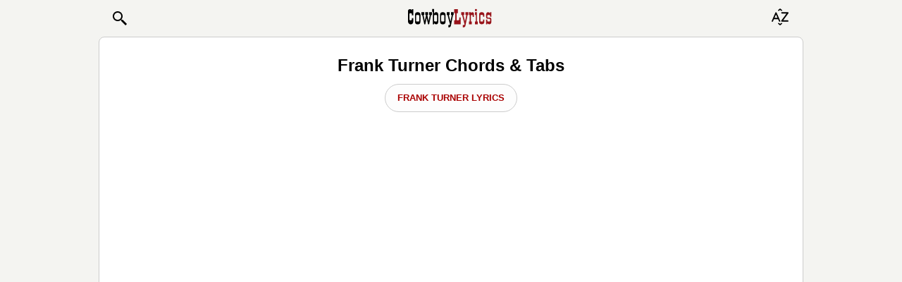

--- FILE ---
content_type: text/html; charset=UTF-8
request_url: https://www.cowboylyrics.com/tabs/turner-frank.html
body_size: 7171
content:
<!doctype html>
<html lang="en">
    <head>
        <META http-equiv="Content-Type" content="text/html; charset=UTF-8">
        <meta name="viewport" content="width=device-width, initial-scale=1.0">
<!--         <meta name="viewport" content="width=728, maximum-scale=1"> -->
        <meta name="ROBOTS" content="INDEX, FOLLOW" />
<meta property="og:title" content="Frank Turner Chords &amp; Tabs | Song List" />
<meta property="og:image" content="https://www.cowboylyrics.com/cowboylyricsog.jpg" />
<meta property="og:description" content="Turner Frank TABS (TABLATURES), CHORDS. Tab Notes for Guitar. Bass Tab, Frank Turner Song Lyrics" />
<meta property="og:url" content="https://www.cowboylyrics.com/tabs/turner-frank.html" />
<meta property="fb:app_id" content="264778770366717" />
<meta property="og:type" content="article" />
<title>Frank Turner Chords & Tabs | Song List</title><meta name="description" content="Turner Frank TABS (TABLATURES), CHORDS. Tab Notes for Guitar. Bass Tab, Frank Turner Song Lyrics" />
<meta property="twitter:title" content="Frank Turner Chords &amp; Tabs | Song List" />
<meta property="twitter:image:src" content="https://www.cowboylyrics.com/cowboylyricsog.jpg" />
<meta property="twitter:card" content="summary" />
<meta property="twitter:site" content="@cowboylyricscom" />
<meta property="twitter:creator" content="@cowboylyricscom" />
<meta property="twitter:domain" content="https://www.cowboylyrics.com/tabs/turner-frank.html" />

        <link rel="preload" href="/themes/mobile/styles/main.css" as="style">
        <link href="/themes/mobile/styles/main.css" rel="stylesheet">

        
    </head>
    <body itemscope itemtype="http://schema.org/WebSite">
        <section class="header">
    <header>
        <nav class="navbar navbar-light">
            <a href="/search.html" class="btn nav pull-left" role="button" style="padding-left:7px;" >
                <svg xmlns="http://www.w3.org/2000/svg" x="0px" y="0px" width="24" height="24" viewBox="0 0 24 24">
                    <title>Search:</title>
                    <path fill="#000000" d="M22 20L20 22 14 16 14 14 16 14z"></path>
                    <path fill="#000000" d="M9,16c-3.9,0-7-3.1-7-7c0-3.9,3.1-7,7-7c3.9,0,7,3.1,7,7C16,12.9,12.9,16,9,16z M9,4C6.2,4,4,6.2,4,9c0,2.8,2.2,5,5,5 c2.8,0,5-2.2,5-5C14,6.2,11.8,4,9,4z"></path>
                    <path fill="#000000" d="M13.7 12.5H14.7V16H13.7z" transform="rotate(-44.992 14.25 14.25)"></path>
                </svg>

<!--                <img class="cwb_icon" src="/images/mobile/icon_search_black.png" alt="Search icon" width="20" height="20"> -->
            </a>


<!--                <img alt="Cowboy Lyrics" class="cwb_logo" src="/images/mobile/Logo.png"> -->

                <a class="mx-auto" href="/index.html">
<svg aria-label="Cowboy Lyrics - Homepage Link" width="7.5rem" height="2.5rem" class="cwb_logo" viewBox="0 0 100 30" xmlns="http://www.w3.org/2000/svg" xmlns:svg="http://www.w3.org/2000/svg" enable-background="new 0 0 100 30" version="1.1" xml:space="preserve">
        <style type="text/css">
            .st0{fill:#FFFFFF;stroke:#000000;stroke-width:0.5;}
            .st1{fill:none;stroke:#000000;stroke-width:0.5;stroke-dasharray:4,3;}
            .st22{fill:#98141B;}
        </style>
                        <g class="layer">
                            <title>Layer 1</title>
                            <g id="Artwork"/>
                            <g id="Text"/>
                            <g id="svg_10">
                                <path d="m7.12,19.02c0,2.61 -1.02,3.92 -3.05,3.92c-1.04,0 -1.86,-0.39 -2.48,-1.18c-0.56,-0.73 -0.84,-1.63 -0.84,-2.71l0,-11.17c0,-1.92 0.81,-2.88 2.42,-2.88c0.88,0 1.63,0.45 2.25,1.35l0,-1.33l1.7,0l0,7.31l-1.7,0l0,-1.18c0,-0.9 -0.49,-1.37 -1.47,-1.41c-1,-0.02 -1.5,0.46 -1.5,1.44l0,5.36c0,1.15 0.49,1.73 1.47,1.73c1,0 1.5,-0.57 1.5,-1.7l0,-1.04l1.7,0l0,3.48l0,0z" id="svg_11"/>
                                <path d="m12.29,22.99c-1,0 -1.79,-0.27 -2.36,-0.81c-0.57,-0.54 -0.85,-1.31 -0.85,-2.31l0,-8.12c0,-2.15 1.06,-3.22 3.18,-3.22c0.98,0 1.77,0.27 2.37,0.81c0.6,0.54 0.9,1.28 0.9,2.22l0,8.29c0,2.09 -1.08,3.14 -3.24,3.14l0,0zm0.79,-11.09l-1.64,-0.03c-0.67,-0.04 -1.01,0.38 -1.01,1.27l0,5.33c0,0.84 0.33,1.25 1.01,1.21l1.7,-0.03c0.63,0 0.95,-0.38 0.95,-1.15l0,-5.62c0,-0.61 -0.34,-0.94 -1.01,-0.98z" id="svg_12"/>
                                <path d="m20.05,8.63l0,3.25l-0.89,0l1.53,7.26l1.5,-7.26l-0.89,0l0,-3.25l3.25,0l0,3.25l-0.89,0l1.53,7.26l1.47,-7.26l-0.86,0l0,-3.25l3.28,0l0,3.25l-0.92,0l-2.36,10.97l-1.24,0l-1.67,-7.43l-1.58,7.43l-1.24,0l-2.36,-10.97l-1.01,0l0,-3.25l3.37,0l-0.01,0z" id="svg_13"/>
                                <path d="m31.71,10.09c0.6,-1.04 1.39,-1.55 2.38,-1.55c0.87,0 1.54,0.35 2,1.07c0.37,0.6 0.55,1.36 0.55,2.31l0,7.63c0,2.23 -0.83,3.34 -2.49,3.34c-0.66,0 -1.14,-0.12 -1.45,-0.37c-0.16,-0.17 -0.32,-0.35 -0.49,-0.52c-0.17,-0.17 -0.34,-0.35 -0.49,-0.52l0,1.38l-1.44,0l0,-14.69l-0.81,0l0,-3.31l2.25,0l0,5.24l0,0zm2.53,1.82l-1.53,-0.03c-0.67,-0.04 -1.01,0.37 -1.01,1.21l0,5.21c0,0.86 0.35,1.28 1.07,1.27l1.64,-0.03c0.52,0.04 0.78,-0.36 0.78,-1.21l0,-5.27c0,-0.73 -0.32,-1.11 -0.95,-1.15l0,0z" id="svg_14"/>
                                <path d="m41.95,22.99c-1,0 -1.79,-0.27 -2.36,-0.81c-0.57,-0.54 -0.85,-1.31 -0.85,-2.31l0,-8.12c0,-2.15 1.06,-3.22 3.18,-3.22c0.98,0 1.77,0.27 2.37,0.81c0.6,0.54 0.9,1.28 0.9,2.22l0,8.29c0,2.09 -1.08,3.14 -3.24,3.14l0,0zm0.79,-11.09l-1.64,-0.03c-0.67,-0.04 -1.01,0.38 -1.01,1.27l0,5.33c0,0.84 0.33,1.25 1.01,1.21l1.7,-0.03c0.63,0 0.95,-0.38 0.95,-1.15l0,-5.62c0,-0.61 -0.34,-0.94 -1.01,-0.98z" id="svg_15"/>
                                <path d="m49.99,8.63l0,3.25l-0.95,0l2.02,7.66l1.53,-7.66l-1.01,0l0,-3.25l3.31,0l0,3.25l-0.84,0l-2.48,12.41c-0.21,0.98 -0.53,1.59 -0.95,1.84c-0.44,0.27 -1.16,0.4 -2.16,0.4l0,-2.82l0.81,0c0.75,0 1.12,-0.29 1.12,-0.86l0,-0.23l-2.82,-10.74l-0.95,0l0,-3.25l3.37,0l0,0l0,0z" id="svg_16"/>
                                <path class="st22" d="m63.1,14.7l0,8.15l-7.63,0l0,-4.78l1.24,0l0,-8.21l-1.24,0l0,-4.84l4.38,0l0,4.84l-1.47,0l0,8.21l1.76,0c0.54,0 0.89,-0.11 1.05,-0.32c0.16,-0.21 0.24,-0.61 0.24,-1.18l0,-1.87l1.67,0l0,0z" id="svg_17"/>
                                <path class="st22" d="m67.22,8.63l0,3.25l-0.95,0l2.02,7.66l1.53,-7.66l-1.01,0l0,-3.25l3.31,0l0,3.25l-0.84,0l-2.48,12.41c-0.21,0.98 -0.53,1.59 -0.95,1.84c-0.44,0.27 -1.16,0.4 -2.16,0.4l0,-2.82l0.81,0c0.75,0 1.12,-0.29 1.12,-0.86l0,-0.23l-2.82,-10.74l-0.95,0l0,-3.25l3.37,0l0,0l0,0z" id="svg_18"/>
                                <path class="st22" d="m77.35,14.18l0,-1.3c0,-0.6 -0.35,-0.91 -1.04,-0.95l-0.09,0c-0.65,0.02 -0.98,0.35 -0.98,0.98l0,6.68l0.92,0l0,3.25l-3.17,0l0,-3.25l0.81,0l0,-7.72l-0.81,0l0,-3.25l2.25,0l0,0.89c0.45,-0.61 1.02,-0.92 1.74,-0.92c0.54,0 0.98,0.16 1.31,0.49c0.33,0.33 0.49,0.76 0.49,1.3l0,3.8l-1.44,0l0,0z" id="svg_19"/>
                                <path class="st22" d="m82.36,19.6l0.95,0l0,3.25l-3.34,0l0,-3.25l1.04,0l0,-7.72l-1.04,0l0,-3.25l2.39,0l0,10.97zm-0.58,-14.66c0.35,0.1 0.52,0.34 0.52,0.72l0,0.95c0,0.54 -0.25,0.79 -0.75,0.75l-0.78,-0.03c-0.5,0.04 -0.75,-0.19 -0.75,-0.69l0,-1.01c0,-0.5 0.25,-0.75 0.75,-0.75l0,-0.03c0.56,0.04 0.89,0.07 1.01,0.08l0,0z" id="svg_20"/>
                                <path class="st22" d="m91.09,17.24l0,2.85c0,0.86 -0.28,1.54 -0.85,2.03c-0.57,0.49 -1.29,0.73 -2.15,0.73l-0.09,0c-0.89,0 -1.62,-0.25 -2.2,-0.75c-0.58,-0.5 -0.87,-1.18 -0.87,-2.04l0,-8.73c0,-1.86 1.02,-2.79 3.07,-2.79c2.06,0 3.09,1.09 3.09,3.25l0,2.22l-1.44,0l0,-1.18c0,-0.65 -0.31,-1 -0.94,-1.04l-1.46,-0.03c-0.59,-0.02 -0.89,0.35 -0.89,1.09l0,5.62c0,0.77 0.28,1.13 0.83,1.09l1.63,-0.03c0.32,0 0.54,-0.08 0.66,-0.23c0.11,-0.15 0.17,-0.42 0.17,-0.81l0,-1.27l1.45,0l0,0z" id="svg_21"/>
                                <path class="st22" d="m99.35,14.01l-1.44,0l0,-1.01c0,-0.73 -0.31,-1.11 -0.94,-1.15l-1.46,-0.03c-0.59,-0.02 -0.89,0.31 -0.89,0.98l0,1.21c0,0.69 0.35,1.03 1.07,1.01l1.53,-0.03c1.42,-0.04 2.13,0.61 2.13,1.93l0,3.51c0,0.69 -0.22,1.27 -0.66,1.73c-0.44,0.46 -1.01,0.69 -1.7,0.69c-0.94,0 -1.73,-0.42 -2.36,-1.27l0,1.27l-1.44,0l0,-5.5l1.44,0l0,1.18c0,0.71 0.3,1.06 0.89,1.04l1.57,-0.03c0.55,0.04 0.83,-0.22 0.83,-0.78l0,-1.41c0,-0.63 -0.37,-0.97 -1.12,-1.01l-1.64,-0.03c-1.31,-0.04 -1.96,-0.64 -1.96,-1.82l0,-3.4c0,-0.71 0.2,-1.3 0.61,-1.77c0.4,-0.47 0.96,-0.71 1.67,-0.71l0.23,0c0.06,0.02 0.14,0.03 0.23,0.03c0.82,0.17 1.49,0.57 1.99,1.18l0,-1.21l1.44,0l0,5.38l0,0l0,0z" id="svg_22"/>
                            </g>
                        </g>
    </svg>
                </a>




            <button type="button" class="btn" data-toggle="modal" data-target="#alphabetModal">

                        <svg version="1.1" xmlns="http://www.w3.org/2000/svg" xmlns:xlink="http://www.w3.org/1999/xlink" x="0px" y="0px"
                             viewBox="0 0 30 20" xml:space="preserve" width="30" height="30">
 <title>Browse A-Z:</title>
                            <path fill="#000000" d="M7,5.84C6.91,5.63,6.72,5.5,6.51,5.5c0,0,0,0,0,0l-0.65,0c-0.21,0-0.4,0.13-0.49,0.33L0.05,17.96
	c-0.08,0.18-0.07,0.4,0.03,0.57c0.1,0.17,0.27,0.27,0.46,0.27h0.8c0.21,0,0.4-0.13,0.49-0.33l1.39-3.17h5.98l1.41,3.17
	c0.09,0.2,0.28,0.33,0.49,0.33h0.8c0,0,0,0,0,0c0.3,0,0.54-0.26,0.54-0.59c0-0.11-0.03-0.21-0.07-0.29L7,5.84z M4.08,13.34
	l2.11-4.81l2.14,4.81H4.08z"/>
                            <path fill="#000000" d="M23.94,6.16l-0.31-0.63c-0.1-0.2-0.3-0.33-0.53-0.33h-8.76c-0.32,0-0.59,0.26-0.59,0.59v0.78
	c0,0.32,0.26,0.59,0.59,0.59h6.81l-7.49,10.06c-0.13,0.18-0.15,0.41-0.05,0.61l0.31,0.63c0.1,0.2,0.3,0.33,0.53,0.33h8.71
	c0.32,0,0.59-0.26,0.59-0.59v-0.78c0-0.32-0.26-0.59-0.59-0.59h-6.76l7.49-10.06C24.02,6.59,24.04,6.35,23.94,6.16z"/>
                            <path fill="#000000" d="M12,21.85l-1.79-1.21c-0.07-0.09-0.18-0.15-0.29-0.16c-0.12-0.01-0.23,0.02-0.32,0.09l-0.46,0.36
	c-0.19,0.15-0.22,0.42-0.07,0.61l2.59,2.3C11.74,23.94,11.87,24,12,24c0.13,0,0.26-0.06,0.34-0.17l2.59-2.3
	c0.15-0.19,0.11-0.46-0.07-0.61l-0.46-0.36c-0.09-0.07-0.21-0.1-0.32-0.09c-0.11,0.01-0.22,0.07-0.29,0.16L12,21.85z"/>
                            <path fill="#000000" d="M12,2.15l1.79,1.21c0.07,0.09,0.18,0.15,0.29,0.16c0.12,0.01,0.23-0.02,0.32-0.09l0.46-0.36
	c0.19-0.15,0.22-0.42,0.07-0.61l-2.59-2.3C12.26,0.06,12.13,0,12,0c-0.13,0-0.26,0.06-0.34,0.17l-2.59,2.3
	C8.92,2.66,8.96,2.93,9.15,3.08L9.6,3.44c0.09,0.07,0.21,0.1,0.32,0.09c0.11-0.01,0.22-0.07,0.29-0.16L12,2.15z"/>
</svg>

<!--                <img class="cwb_icon" src="/images/mobile/icon_sort_black.png" alt="Browse artists alphabetically" width="20" height="20"> -->
            </button>
        </nav>
    </header>

    <div class="modal fade header__alphabet_modal" id="alphabetModal" tabindex="-1" role="dialog" aria-labelledby="alphabetModalLabel">
        <div class="modal-dialog" role="document">
            <div class="modal-content">
                <div class="modal-header">
                    <span class="modal-title h1" id="alphabetModalLabel">BROWSE ARTISTS A-Z</span>

                    <button type="button" class="close" data-dismiss="modal" aria-label="Close">
                        <span aria-hidden="true">&times;</span>
                    </button>
                </div>
                <div class="modal-body">
                    <div class="row">
    <div class="col-sm-2 header__alphabet_modal__row__col"><a class="header__alphabet_modal__row__col__btn_abc" href="/a.html">A</a></div>
<div class="col-sm-2 header__alphabet_modal__row__col"><a class="header__alphabet_modal__row__col__btn_abc" href="/b.html">B</a></div>
<div class="col-sm-2 header__alphabet_modal__row__col"><a class="header__alphabet_modal__row__col__btn_abc" href="/c.html">C</a></div>
<div class="col-sm-2 header__alphabet_modal__row__col"><a class="header__alphabet_modal__row__col__btn_abc" href="/d.html">D</a></div>
<div class="col-sm-2 header__alphabet_modal__row__col"><a class="header__alphabet_modal__row__col__btn_abc" href="/e.html">E</a></div>
<div class="col-sm-2 header__alphabet_modal__row__col"><a class="header__alphabet_modal__row__col__btn_abc" href="/f.html">F</a></div>
<div class="col-sm-2 header__alphabet_modal__row__col"><a class="header__alphabet_modal__row__col__btn_abc" href="/g.html">G</a></div>
<div class="col-sm-2 header__alphabet_modal__row__col"><a class="header__alphabet_modal__row__col__btn_abc" href="/h.html">H</a></div>
<div class="col-sm-2 header__alphabet_modal__row__col"><a class="header__alphabet_modal__row__col__btn_abc" href="/i.html">I</a></div>
<div class="col-sm-2 header__alphabet_modal__row__col"><a class="header__alphabet_modal__row__col__btn_abc" href="/j.html">J</a></div>
<div class="col-sm-2 header__alphabet_modal__row__col"><a class="header__alphabet_modal__row__col__btn_abc" href="/k.html">K</a></div>
<div class="col-sm-2 header__alphabet_modal__row__col"><a class="header__alphabet_modal__row__col__btn_abc" href="/l.html">L</a></div>
<div class="col-sm-2 header__alphabet_modal__row__col"><a class="header__alphabet_modal__row__col__btn_abc" href="/m.html">M</a></div>
<div class="col-sm-2 header__alphabet_modal__row__col"><a class="header__alphabet_modal__row__col__btn_abc" href="/n.html">N</a></div>
<div class="col-sm-2 header__alphabet_modal__row__col"><a class="header__alphabet_modal__row__col__btn_abc" href="/o.html">O</a></div>
<div class="col-sm-2 header__alphabet_modal__row__col"><a class="header__alphabet_modal__row__col__btn_abc" href="/p.html">P</a></div>
<div class="col-sm-2 header__alphabet_modal__row__col"><a class="header__alphabet_modal__row__col__btn_abc" href="/q.html">Q</a></div>
<div class="col-sm-2 header__alphabet_modal__row__col"><a class="header__alphabet_modal__row__col__btn_abc" href="/r.html">R</a></div>
<div class="col-sm-2 header__alphabet_modal__row__col"><a class="header__alphabet_modal__row__col__btn_abc" href="/s.html">S</a></div>
<div class="col-sm-2 header__alphabet_modal__row__col"><a class="header__alphabet_modal__row__col__btn_abc" href="/t.html">T</a></div>
<div class="col-sm-2 header__alphabet_modal__row__col"><a class="header__alphabet_modal__row__col__btn_abc" href="/u.html">U</a></div>
<div class="col-sm-2 header__alphabet_modal__row__col"><a class="header__alphabet_modal__row__col__btn_abc" href="/v.html">V</a></div>
<div class="col-sm-2 header__alphabet_modal__row__col"><a class="header__alphabet_modal__row__col__btn_abc" href="/w.html">W</a></div>
<div class="col-sm-2 header__alphabet_modal__row__col"><a class="header__alphabet_modal__row__col__btn_abc" href="/x.html">X</a></div>
<div class="col-sm-2 header__alphabet_modal__row__col"><a class="header__alphabet_modal__row__col__btn_abc" href="/y.html">Y</a></div>
<div class="col-sm-2 header__alphabet_modal__row__col"><a class="header__alphabet_modal__row__col__btn_abc" href="/z.html">Z</a></div>
<div class="col-sm-2 header__alphabet_modal__row__col"><a class="header__alphabet_modal__row__col__btn_abc" href="/19.html">#</a></div>
</div>
                   </div>
            </div>
        </div>
    </div>

    <!--
       <div class="modal fade" id="searchModal" tabindex="-1" role="dialog" aria-labelledby="searchModalLabel">
           <div class="modal-dialog" role="document">
               <div class="modal-content">
                   <div class="modal-header">
                       <span class="modal-title h1" id="searchModalLabel">&nbsp;</span>

                       <button type="button" class="close" data-dismiss="modal" aria-label="Close">
                           <span aria-hidden="true">&times;</span>
                       </button>
                   </div>
                   <div class="modal-body">
                       <form role="search" action="https://www.cowboylyrics.com/search.html" name="search_form" id="cse-search-box" itemprop="potentialAction" itemscope itemtype="http://schema.org/SearchAction" >
                           <meta itemprop="target" content="https://www.cowboylyrics.com/search.html?cx=partner-pub-1248082249428003:7921416976&amp;ie=UTF-8&amp;q={q}" />
                           <div class="form-group has-info">
                               <div class="input-group">
                                   <input type="hidden" name="cx" value="partner-pub-1248082249428003:8224518360" />
                                   <input type="hidden" name="ie" value="UTF-8" />
                                   <input placeholder="Search..." itemprop="query-input" class="form-control" type="text" name="q" id="q" size="17" x-webkit-speech="" value="" />
                                   <input type="hidden" name="cof" value="FORID:11" />
   <span class="input-group-btn">
       <button class="btn btn-link btn-sm" type="submit">Search icon</button></span>
                               </div>
                           </div>
                       </form>
                   </div>
               </div>
           </div>
       </div>
       -->


   </section>        

 

<section class="main-layout-content" id="content">

    <!-- ad deleted -->


    <div class="container">
        
<section class="tab_page">
    <div class="row text-center">
        <div class="col tab_page__header">
            <h1 class="tab_page__header__h1">Frank Turner Chords & Tabs</h1>
                            <a class="hide-btn" href="/lyrics/turner-frank.html">Frank Turner Lyrics</a>
                        <div class="tab_page__header__cwb_share">
                
<amp-social-share type="facebook"
    width="28"
    height="28"
    data-param-text="Frank%20Turner%20Chords%20%26%20Tabs%20%7C%20Song%20List"
    data-param-app_id="133000596876438"
    ></amp-social-share>
<amp-social-share type="twitter"
    width="28"
    height="28"
    data-param-text="Frank%20Turner%20Chords%20%26%20Tabs%20%7C%20Song%20List"
    > </amp-social-share>
<amp-social-share type="gplus"
    width="28"
    height="28"
    data-param-text="Frank%20Turner%20Chords%20%26%20Tabs%20%7C%20Song%20List"
    ></amp-social-share>            </div>
        </div>
    </div>

    <div id="banner1" class="t-a-c ban-250"></div>


    <h2 class="t-a-c">Frank Turner Songs</h2>
    <div class="tab_page__cwb_album">
        <div class="col-12 text-left">
            <div class="list-group album_page__cwb_album__song_list">
                                    <a href="/tabs/turner-frank/back-to-sleep-12773.html" class="album_page__cwb_album__song_list__item list-group-item">
                        <span class="float-right icon">&rsaquo;</span>
                        Back To Sleep <span class="gray">Chords</span>                    </a>
                                    <a href="/tabs/turner-frank/ballad-for-me-and-my-friends-12774.html" class="album_page__cwb_album__song_list__item list-group-item">
                        <span class="float-right icon">&rsaquo;</span>
                        Ballad For Me And My Friends <span class="gray">Chords</span>                    </a>
                                    <a href="/tabs/turner-frank/better-half-16316.html" class="album_page__cwb_album__song_list__item list-group-item">
                        <span class="float-right icon">&rsaquo;</span>
                        Better Half <span class="gray">Chords</span>                    </a>
                                    <a href="/tabs/turner-frank/casanova-lament-16317.html" class="album_page__cwb_album__song_list__item list-group-item">
                        <span class="float-right icon">&rsaquo;</span>
                        Casanova Lament <span class="gray">Chords</span>                    </a>
                                    <a href="/tabs/turner-frank/dancing-queen-16318.html" class="album_page__cwb_album__song_list__item list-group-item">
                        <span class="float-right icon">&rsaquo;</span>
                        Dancing Queen <span class="gray">Chords</span>                    </a>
                                    <a href="/tabs/turner-frank/dans-song-16319.html" class="album_page__cwb_album__song_list__item list-group-item">
                        <span class="float-right icon">&rsaquo;</span>
                        Dans Song <span class="gray">Chords</span>                    </a>
                                    <a href="/tabs/turner-frank/eulogy-16315.html" class="album_page__cwb_album__song_list__item list-group-item">
                        <span class="float-right icon">&rsaquo;</span>
                        Eulogy <span class="gray">Chords</span>                    </a>
                                    <a href="/tabs/turner-frank/faithful-son-16320.html" class="album_page__cwb_album__song_list__item list-group-item">
                        <span class="float-right icon">&rsaquo;</span>
                        Faithful Son <span class="gray">Chords</span>                    </a>
                                    <a href="/tabs/turner-frank/front-crawl-16321.html" class="album_page__cwb_album__song_list__item list-group-item">
                        <span class="float-right icon">&rsaquo;</span>
                        Front Crawl <span class="gray">Chords</span>                    </a>
                                    <a href="/tabs/turner-frank/heartless-bastard-motherfucker-12775.html" class="album_page__cwb_album__song_list__item list-group-item">
                        <span class="float-right icon">&rsaquo;</span>
                        Heartless Bastard Motherfucker <span class="gray">Chords</span>                    </a>
                                    <a href="/tabs/turner-frank/i-knew-prufrock-before-he-got-famous-12776.html" class="album_page__cwb_album__song_list__item list-group-item">
                        <span class="float-right icon">&rsaquo;</span>
                        I Knew Prufrock Before He Got Famous <span class="gray">Chords</span>                    </a>
                                    <a href="/tabs/turner-frank/i-really-dont-care-what-you-did-on-your-gap-year-12777.html" class="album_page__cwb_album__song_list__item list-group-item">
                        <span class="float-right icon">&rsaquo;</span>
                        I Really Dont Care What You Did On Your Gap Year <span class="gray">Chords</span>                    </a>
                                    <a href="/tabs/turner-frank/long-live-the-queen-12778.html" class="album_page__cwb_album__song_list__item list-group-item">
                        <span class="float-right icon">&rsaquo;</span>
                        Long Live The Queen <span class="gray">Chords</span>                    </a>
                                    <a href="/tabs/turner-frank/nashville-tennessee-12779.html" class="album_page__cwb_album__song_list__item list-group-item">
                        <span class="float-right icon">&rsaquo;</span>
                        Nashville Tennessee <span class="gray">Chords</span>                    </a>
                                    <a href="/tabs/turner-frank/once-we-were-anarchists-12780.html" class="album_page__cwb_album__song_list__item list-group-item">
                        <span class="float-right icon">&rsaquo;</span>
                        Once We Were Anarchists <span class="gray">Chords</span>                    </a>
                                    <a href="/tabs/turner-frank/outdoor-type-12781.html" class="album_page__cwb_album__song_list__item list-group-item">
                        <span class="float-right icon">&rsaquo;</span>
                        Outdoor Type <span class="gray">Chords</span>                    </a>
                                    <a href="/tabs/turner-frank/photosynthesis-12782.html" class="album_page__cwb_album__song_list__item list-group-item">
                        <span class="float-right icon">&rsaquo;</span>
                        Photosynthesis <span class="gray">Chords</span>                    </a>
                                    <a href="/tabs/turner-frank/real-damage-12783.html" class="album_page__cwb_album__song_list__item list-group-item">
                        <span class="float-right icon">&rsaquo;</span>
                        Real Damage <span class="gray">Chords</span>                    </a>
                                    <a href="/tabs/turner-frank/romantic-fatigue-12784.html" class="album_page__cwb_album__song_list__item list-group-item">
                        <span class="float-right icon">&rsaquo;</span>
                        Romantic Fatigue <span class="gray">Chords</span>                    </a>
                                    <a href="/tabs/turner-frank/sea-legs-12785.html" class="album_page__cwb_album__song_list__item list-group-item">
                        <span class="float-right icon">&rsaquo;</span>
                        Sea Legs <span class="gray">Chords</span>                    </a>
                            </div>
        </div>
    </div>
    <br>
    <div class="text-center">
        <div id="banner2"></div>
    </div>


    <script async src="https://pagead2.googlesyndication.com/pagead/js/adsbygoogle.js?client=ca-pub-1248082249428003"
            crossorigin="anonymous"></script>
    <ins class="adsbygoogle"
         style="display:block"
         data-ad-format="autorelaxed"
         data-ad-client="ca-pub-1248082249428003"
         data-ad-slot="1624521598"></ins>
    <script>
        (adsbygoogle = window.adsbygoogle || []).push({});
    </script>


    <div class="bb_text">
        <ol class="breadcrumb">
<li><a href="/"><svg role="img" style="margin-bottom:-2px" aria-label="Home icon" fill="#990000" version="1.1" id="Capa_1" xmlns="http://www.w3.org/2000/svg" xmlns:xlink="http://www.w3.org/1999/xlink" width="17px" height="17px" viewBox="0 0 547.596 547.596" xml:space="preserve" stroke="#800000"><g id="SVGRepo_bgCarrier" stroke-width="0"></g><g id="SVGRepo_tracerCarrier" stroke-linecap="round" stroke-linejoin="round"></g><g id="SVGRepo_iconCarrier"> <g> <path d="M540.76,254.788L294.506,38.216c-11.475-10.098-30.064-10.098-41.386,0L6.943,254.788 c-11.475,10.098-8.415,18.284,6.885,18.284h75.964v221.773c0,12.087,9.945,22.108,22.108,22.108h92.947V371.067 c0-12.087,9.945-22.108,22.109-22.108h93.865c12.239,0,22.108,9.792,22.108,22.108v145.886h92.947 c12.24,0,22.108-9.945,22.108-22.108v-221.85h75.965C549.021,272.995,552.081,264.886,540.76,254.788z"></path> </g> </g></svg></a>&nbsp;</li><li>&rsaquo;&nbsp;&nbsp;<!--<a href="/t.html">-->T<!--</a>--></li><li class="active">&rsaquo;&nbsp;&nbsp;Turner Frank Chords&nbsp;&nbsp;</li></ol>    </div>
</section>

<!-- Lazy load AdSense on click or scroll -->
<script>
    function loadAds() {
        // Check if ads are already loaded
        if (window.adsLoaded) return;
        window.adsLoaded = true;

        // Adsense
        var script = document.createElement('script');
        script.src = "https://pagead2.googlesyndication.com/pagead/js/adsbygoogle.js?client=ca-pub-1248082249428003";
        script.async = true;
        document.body.appendChild(script);

        // 1st banner
//        var banner1 = document.getElementById('banner1');
//        banner1.innerHTML = '<ins class="adsbygoogle" style="display:inline-block;width:300px;height:250px" data-ad-client="ca-pub-1248082249428003" data-ad-slot="9683425388"></ins>';
//        (adsbygoogle = window.adsbygoogle || []).push({});

        // 2nd banner
        var banner2 = document.getElementById('banner2');
        banner2.innerHTML = '<ins class="adsbygoogle" style="display:block" data-ad-client="ca-pub-1248082249428003" data-ad-slot="6481265713" data-ad-format="auto" data-full-width-responsive="true"></ins>';
        (adsbygoogle = window.adsbygoogle || []).push({});

        // Remove event listeners
        window.removeEventListener('click', onInteraction);
        window.removeEventListener('scroll', onInteraction);
    }

    function onInteraction() {
        loadAds();
    }

    window.addEventListener('click', onInteraction);
    window.addEventListener('scroll', onInteraction);
</script>
    </div>
</section>

        <!--<div class="clearfix"></div> -->
<footer class="startEnd">
    <div class="container text-center">

        <script async src="https://pagead2.googlesyndication.com/pagead/js/adsbygoogle.js?client=ca-pub-1248082249428003"
                crossorigin="anonymous"></script>
        <ins class="adsbygoogle"
             style="display:block"
             data-ad-format="autorelaxed"
             data-ad-client="ca-pub-1248082249428003"
             data-ad-slot="8313719885"></ins>
        <script>
            (adsbygoogle = window.adsbygoogle || []).push({});
        </script>
        <hr><br>

        <a href="/add.html" class="btn btn-link btn-sm">Add/Correct</a>
        <a href="/contact.html" class="btn btn-link btn-sm">Contact</a>
        <a href="/dmca.html" class="btn btn-link btn-sm">DMCA</a>
        <a href="/privacy.html" class="btn btn-link btn-sm">Privacy</a>
        <br>
        <span class="text-muted">Lyrics & chords are copyright of their owners & provided for educational purposes</span><br><br>
        <span>&copy; <a href="/">CowboyLyrics.com</a> 2026</span><br><br>
    </div>
</footer>

        <!-- Optional JavaScript -->
        <!-- jQuery first, then Popper.js, then Bootstrap JS -->
         <script defer src="https://code.jquery.com/jquery-3.3.1.slim.min.js" integrity="sha384-q8i/X+965DzO0rT7abK41JStQIAqVgRVzpbzo5smXKp4YfRvH+8abtTE1Pi6jizo" crossorigin="anonymous"></script>
        <script defer src="https://stackpath.bootstrapcdn.com/bootstrap/4.3.1/js/bootstrap.min.js" integrity="sha384-JjSmVgyd0p3pXB1rRibZUAYoIIy6OrQ6VrjIEaFf/nJGzIxFDsf4x0xIM+B07jRM" crossorigin="anonymous"></script>


                <!-- Google tag (gtag.js) google analytics-->
        <script>
            let fired = false;
            window.addEventListener('scroll', () => {
                if (!fired) {
                    fired = true;

                    const scriptTag = document.createElement('script');
                    scriptTag.defer = true;
                    scriptTag.src = "https://www.googletagmanager.com/gtag/js?id=G-1B7C24MLVZ";
                    document.body.appendChild(scriptTag);

                    scriptTag.onload = function () {
                        window.dataLayer = window.dataLayer || [];
                        function gtag() {
                            dataLayer.push(arguments);
                        }
                        gtag('js', new Date());
                        gtag('config', 'G-1B7C24MLVZ');
                    };
                }
            });
        </script>
    </body>
</html>


--- FILE ---
content_type: text/html; charset=utf-8
request_url: https://www.google.com/recaptcha/api2/aframe
body_size: 264
content:
<!DOCTYPE HTML><html><head><meta http-equiv="content-type" content="text/html; charset=UTF-8"></head><body><script nonce="O0eNxcwIsqEam4nzSe7N6g">/** Anti-fraud and anti-abuse applications only. See google.com/recaptcha */ try{var clients={'sodar':'https://pagead2.googlesyndication.com/pagead/sodar?'};window.addEventListener("message",function(a){try{if(a.source===window.parent){var b=JSON.parse(a.data);var c=clients[b['id']];if(c){var d=document.createElement('img');d.src=c+b['params']+'&rc='+(localStorage.getItem("rc::a")?sessionStorage.getItem("rc::b"):"");window.document.body.appendChild(d);sessionStorage.setItem("rc::e",parseInt(sessionStorage.getItem("rc::e")||0)+1);localStorage.setItem("rc::h",'1769979660693');}}}catch(b){}});window.parent.postMessage("_grecaptcha_ready", "*");}catch(b){}</script></body></html>